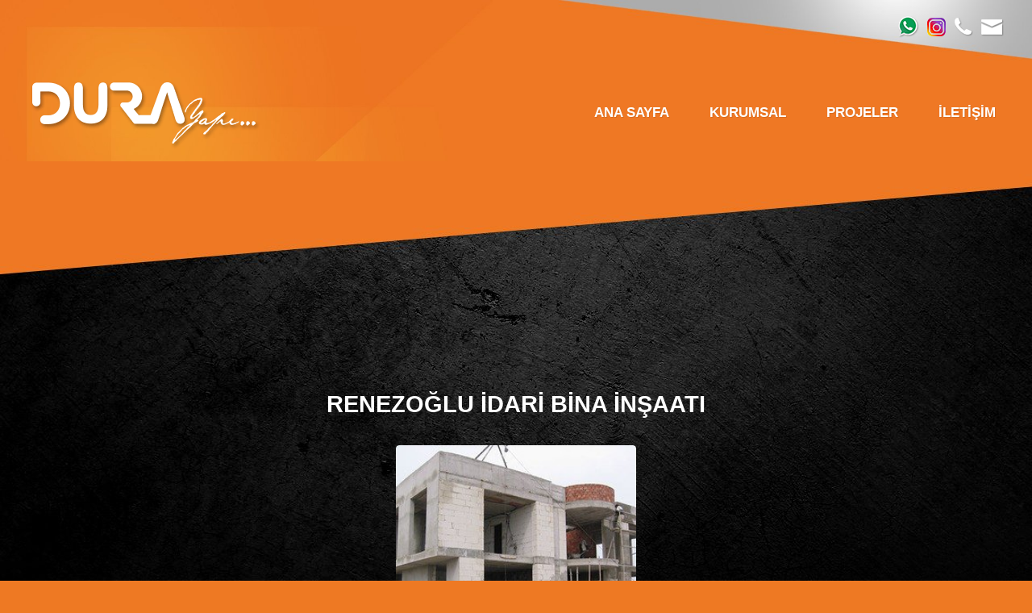

--- FILE ---
content_type: text/html; charset=UTF-8
request_url: https://www.duramimarlik.com.tr/renezoglu-idari-bina-insaati
body_size: 19579
content:
<!DOCTYPE html> <html class="sayfa-turu-tek-sayfa sayfa-dili-tr ust-bar-dolu ust-serit-sol-dolu ust-serit-sag-dolu banner-ust-bos banner-ust-2-bos banner-ust-3-bos orta-ust-dolu orta-ust-2-bos orta-ust-3-bos orta-alt-dolu orta-alt-2-bos orta-alt-3-bos govde-ust-bos sol-bos sag-bos govde-alt-dolu banner-alt-bos banner-alt-2-bos banner-alt-3-bos footer-dolu" lang="tr" data-page-id="255361" data-site-id="13634" data-is-eticaret="0" data-is-ssl="1"> <head> <meta name="viewport" content="width=device-width, initial-scale=1"> <title>RENEZOĞLU İDARİ BİNA İNŞAATI</title> <meta name="description" content="RENEZOĞLU İDARİ BİNA İNŞAATI"> <link rel="icon" href="https://d25tea7qfcsjlw.cloudfront.net/0/asset/panel/f740a8.png"> <link rel="apple-touch-icon" href="https://d25tea7qfcsjlw.cloudfront.net/0/asset/panel/f740a8.png"> <link rel="canonical" href="https://www.duramimarlik.com.tr/renezoglu-idari-bina-insaati"> <meta name="robots" content="all"> <meta name="google-site-verification" content="gF4TBCuPoilFaJLqZ4VdqkSa4ti4WGyh9bPxbQzBkuc"> <style> .oa{opacity:0;transition:opacity .7s ease-in-out,transform .7s ease-in-out;transform:translate(0,40px)}.oated{opacity:1;transform:translate(0)}@media(min-width:768px){.item:nth-child(2){transition-delay:100ms}.item:nth-child(3){transition-delay:250ms}.item:nth-child(4){transition-delay:400ms}.item:nth-child(5){transition-delay:550ms}.item:nth-child(6){transition-delay:700ms}.item:nth-child(7){transition-delay:850ms}.item:nth-child(8){transition-delay:1000ms}.item:nth-child(9){transition-delay:1150ms}.item:nth-child(10){transition-delay:1300ms}}.scroll-sentinel{position:absolute;top:0;left:0;height:1px;width:1px}@view-transition{navigation:auto}::view-transition-old(root){animation:fade-out-root 0.3s ease-out}::view-transition-new(root){animation:fade-in-root 0.3s ease-out}@keyframes fade-out-root{to{opacity:0}}@keyframes fade-in-root{from{opacity:0}}html{font-size:14px;font-family:Arial;line-height:1.42857143;scroll-behavior:smooth;text-size-adjust:none}body{margin:0;font-size:1rem;min-height:100vh}#bolum-orta-govde{margin-bottom:2em}html.sayfa-dili-ar #canvas,html.sayfa-dili-fa #canvas{direction:rtl}html.sayfa-dili-ar .carousel,html.sayfa-dili-fa .carousel{direction:ltr}html.sayfa-dili-ar .carousel .item,html.sayfa-dili-fa .carousel .item{direction:rtl}body,h1,h2,h3,h4,p,figure,blockquote,dl,dd{margin-block-end:0}h1,h2,h3,h4{text-wrap:balance}h1{font-size:2rem}h2{font-size:1.8rem}h3{font-size:1.6rem}h4{font-size:1.4rem}h5{font-size:1.2rem}h6{font-size:1.1rem}h1,h2,h3{margin-top:30px;margin-bottom:20px}h4,h5,h6{margin-top:30px;margin-bottom:10px}div.modul-baslik{font-size:1.2rem;font-weight:700;margin:30px 0}#kunye{text-align:center}.slayt.isGizliBasliklar .itemBaslik,.blog.isGizliBasliklar .itemBaslik,.sekme.isGizliBasliklar .itemBaslik,.carousel.isGizliBasliklar .itemBaslik{display:none}.bpLogo a{color:inherit}.bpLogo a:hover{text-decoration:underline}p{margin:30px 0;text-wrap:pretty}#konum-govde p{margin-top:0}.devami{clear:both}a{background-color:#fff0;text-decoration:none}a:hover{text-decoration:underline}a:active,a:hover{outline:0}.itemBaslik a{color:inherit;text-decoration:inherit}.clicktogo{cursor:pointer}img{vertical-align:middle;display:inline-block;max-width:100%;height:auto}img[style*="right"]{margin:0 0 5px 10px}img[style*="left"]{margin:0 10px 5px 0}#bolum-orta-govde img[style*="right"]{margin:0 0 10px 30px}#bolum-orta-govde img[style*="left"]{margin:0 30px 10px 0}@media(min-width:768px){.figureLeft,.figureRight{max-width:50%}.figureLeft p,.figureRight p{margin-bottom:10px;margin-top:0}.figureLeft{float:left}.figureLeft p{margin-right:30px}.figureRight{float:right}.figureRight p{margin-left:30px}}.figureCenter p{text-align:center}.itemFigure p{margin-bottom:15px}hr{margin-top:20px;margin-bottom:20px;border:0;border-top:1px solid rgb(255 255 255 / .5);-moz-box-sizing:content-box;box-sizing:content-box;height:0;clear:both}ul,ol{margin-top:0;margin-bottom:30px;list-style-position:inside;padding:0}ul ul,ol ul,ul ol,ol ol{padding-left:30px}#konum-govde li{margin:10px 0}li p{margin:0;display:inline}table ul,table ol{margin-bottom:0}blockquote{padding:10px 20px;margin:0 0 30px;font-size:17.5px;border-left:5px solid;border-left-color:rgb(255 255 255 / .5)}blockquote p{text-align:left}blockquote p:last-child,blockquote ul:last-child,blockquote ol:last-child{margin-bottom:0}b,strong{font-weight:700}small{font-size:.8rem}sub,sup{font-size:.75rem;line-height:0;position:relative;vertical-align:baseline}sup{top:-.5em}sub{bottom:-.25em}pre{overflow:auto}code,pre{font-family:monospace,monospace;font-size:1em}.statusbar-tooltip{position:fixed;bottom:0;left:0;background:#222;color:#ccc;padding:2px 10px;font-size:12px;line-height:16px;z-index:9999;display:none;pointer-events:none;border-top-right-radius:4px;font-family:system-ui,-apple-system,sans-serif}@media screen and (min-width:992px){.konum{display:flex;flex-wrap:wrap;gap:0 30px;justify-content:space-between}#bolum-ust .konum,.bolum-kolon-dikey .konum{display:block}#bolum-ust .modul,.bolum-kolon-dikey .modul{width:auto}.modul{width:100%}.modul-flex{align-self:flex-start}.modul-flex-25{width:calc(25% - 30px)}.modul-flex-33{width:calc(33.333333% - 30px)}.modul-flex-50{width:calc(50% - 30px)}.modul-flex-66{width:calc(66.6666% - 30px)}.modul-flex-75{width:calc(75% - 30px)}}*,*::before,*::after{box-sizing:border-box}.bolum-konteyner{margin-right:auto;margin-left:auto;padding-left:30px;padding-right:30px;max-width:100%}.bolum-satir{margin-left:-30px;margin-right:-30px;display:flex;flex-wrap:wrap}.bolum-kolon{width:100%;padding-left:30px;padding-right:30px;position:relative}.clearfix:before,.clearfix:after,.bolum-konteyner:before,.bolum-konteyner:after,.bolum-satir:before,.bolum-satir:after,#kategori-giris-yazisi:after,#kategoriIcerikListe:after{content:" ";display:block;height:0}html.sol-bos.sag-bos #bolum-orta-sol,html.sol-bos.sag-bos #bolum-orta-sag,html.sol-bos.sag-dolu #bolum-orta-sol,html.sag-bos.sol-dolu #bolum-orta-sag{display:none}html.sol-bos.sag-bos #bolum-orta-govde,#bolum-orta-ust .bolum-kolon,#bolum-orta-alt .bolum-kolon,#bolum-footer{width:100%}#konum-govde-alt{clear:both}@media (max-width:991px){#canvas .desktop-only{display:none}}@media (min-width:992px){#canvas .mobile-only{display:none}}@media (min-width:768px){html.sag-bos.sol-dolu #bolum-orta-sol{width:35%;order:-1}html.sag-bos.sol-dolu #bolum-orta-govde{width:65%}html.sol-bos.sag-dolu #bolum-orta-sag{width:35%}html.sol-bos.sag-dolu #bolum-orta-govde{width:65%}html.sag-dolu.sol-dolu #bolum-orta-sol,html.sag-dolu.sol-dolu #bolum-orta-sag{width:50%}html.sag-dolu.sol-dolu #bolum-orta-sol{order:-1}html.sag-dolu.sol-dolu #bolum-orta-govde{width:100%;order:1}}@media (min-width:992px){html.sag-bos.sol-dolu #bolum-orta-sol{width:35%;order:-1}html.sag-bos.sol-dolu #bolum-orta-govde{width:65%}html.sol-bos.sag-dolu #bolum-orta-sag{width:35%}html.sol-bos.sag-dolu #bolum-orta-govde{width:65%}html.sag-dolu.sol-dolu #bolum-orta-sol,html.sag-dolu.sol-dolu #bolum-orta-sag{width:35%}html.sag-dolu.sol-dolu #bolum-orta-sol{order:-1}html.sag-dolu.sol-dolu #bolum-orta-govde{width:65%;order:0}}@media (min-width:1200px){html.sag-bos.sol-dolu #bolum-orta-sol{width:25%;order:-1}html.sag-bos.sol-dolu #bolum-orta-govde{width:75%}html.sol-bos.sag-dolu #bolum-orta-sag{width:25%}html.sol-bos.sag-dolu #bolum-orta-govde{width:75%}html.sag-dolu.sol-dolu #bolum-orta-sol{width:20%;order:-1}html.sag-dolu.sol-dolu #bolum-orta-sag{width:20%}html.sag-dolu.sol-dolu #bolum-orta-govde{width:60%;order:0}}@media (min-width:1440px){.bolum-konteyner{width:1380px}}#bolum-ust-bar{width:100%}#bolum-ust .modul-baslik{display:none}#bolum-ust ul{margin:0;padding:0}#bolum-ust-bar li{list-style:none;margin:0;padding:0;display:inline-block;margin-right:5px}#bolum-ust li:last-child{margin-right:0}#bolum-ust-bar p{margin:0;font:.9rem}#bolum-ust-serit{width:100%}#bolum-ust-serit .bolum-kolon{width:100%}#bolum-ust-serit-yerlesim{display:flex;justify-content:space-between;align-items:center}#bolum-ust-serit-sol{flex-grow:2}#bolum-ust-serit-dugmeler{position:relative;font-family:Arial,Helvetica,"Segoe UI Symbol",sans-serif}#bolum-ust-serit .modul{float:left;margin:0}#bolum-ust-serit p{margin:0}#bolum-ust-serit-dugmeler button{border:none}#canvasToggle{background:none}#dugme-google-arama{cursor:pointer;background:none;color:inherit}#dugme-google-arama:after{content:"\26B2";font-weight:700;transform:rotate(-45deg);font-size:1.4rem;line-height:1.6rem;display:inline-block}@media (max-width:768px){#bolum-ust-serit-sol{max-width:75%}}#bolum-footer .bolum-kolon{width:100%}.bpLogo{text-align:center}.bpLogo a:hover{text-decoration:none}#offCanvas{position:fixed;top:0;right:-260px;width:260px;height:100%;background-color:#fff;box-shadow:-2px 0 5px rgb(0 0 0 / .1);transition:right 0.5s ease;overflow-y:auto;z-index:1000}#offCanvas.isOpen{right:0}.canvas-overlay{position:fixed;top:0;left:0;right:0;bottom:0;background-color:rgb(0 0 0 / .7);z-index:999;visibility:hidden;opacity:0;transition:opacity .5s}.canvas-overlay.isOpen{visibility:visible;opacity:1}#offCanvas ul{margin:0;padding:0;display:block}#offCanvas li{display:block}#offCanvas a{display:block;padding:2px 10px}#offCanvas ul ul{margin-left:1em}#offCanvas .modul-ic{margin-bottom:1em}#offCanvas .modul-baslik{margin:5px 10px;font-size:1.2em}@media (min-width:992px){#bolum-ust-serit #canvasToggle{display:none}#offCanvas{display:none}}@media (max-width:991px){#bolum-ust-serit-dugmeler #dugme-google-arama,#bolum-ust-serit-dugmeler #navGlobe,#bolum-ust .modul-menu{display:none}}#offCanvas .menuVar>a:after{content:'-';float:right}#offCanvas .menuVar.menuClosed>a span{opacity:1}#offCanvas .menuVar.menuClosed a:after{content:'\25BE'}#offCanvas .menuVar.menuClosed ul{display:none}.modul-menu ul,.modul-kategori ul{margin:0;padding:0;list-style:none}.modul-menu a:hover,.modul-menu a:focus,.modul-kategori li a:hover,.modul-kategori li a:focus{outline:0;text-decoration:none}.bolum-kolon-dikey .modul-menu ul ul{max-height:0;overflow:hidden;opacity:0;transform:translateY(-10px);transition:max-height 0.5s ease,opacity 0.4s ease,transform 0.4s ease}.bolum-kolon-dikey .modul-menu li.aktif>ul,.bolum-kolon-dikey .modul-menu li.submenu-open>ul,.bolum-kolon-dikey .modul-menu li:hover>ul{max-height:1000px;opacity:1;transform:translateY(0);margin:1rem}.bolum-kolon-dikey .menuVar>a span::after{content:"►";margin-left:6px;font-size:.6em;display:inline-block;transition:transform 0.4s ease}.bolum-kolon-dikey .menuVar.aktif>a span::after,.bolum-kolon-dikey .menuVar.submenu-open>a span::after,.bolum-kolon-dikey .menuVar:hover>a span::after{content:"►";transform:rotate(90deg)}.modul-menu li a,.modul-kategori li a{display:block}#canvasToggle:after{content:'\2261';font-size:2.5rem}.isOpen #canvasToggle:after{content:'\00D7'}#canvasToggle:focus{outline:none}.bolum-kolon-yatay .modul-menu .modul-ic{position:relative;z-index:1;width:100%}.bolum-kolon-yatay .modul-menu .modul-ic>ul{display:flex;flex-wrap:wrap}.bolum-kolon-yatay .modul-menu .modul-ic>ul>li{flex:1 1 auto}.bolum-kolon-yatay .modul-menu ul{min-width:100%}.bolum-kolon-yatay .modul-menu ul ul{position:absolute;visibility:hidden;opacity:0}.bolum-kolon-yatay .modul-menu ul ul ul{left:100%;top:0;min-width:inherit}.bolum-kolon-yatay .modul-menu .modul-ic>ul>li:nth-last-child(-n+3)>ul ul{left:auto;right:100%}.bolum-kolon-yatay .modul-menu li,#bolum-ust .modul-menu li{display:block;position:relative}.bolum-kolon-yatay .modul-menu li:hover>ul{visibility:visible;opacity:1;animation:fadeInDown 1s ease-out}.bolum-kolon-yatay .modul-menu a{white-space:nowrap;display:block}.bolum-kolon-yatay .modul-menu a:hover{text-decoration:none}@keyframes fadeInDown{from{opacity:0;visibility:hidden;transform:translateY(-10px)}to{opacity:1;visibility:visible;transform:translateY(0)}}@media (pointer:coarse){.bolum-kolon-yatay .modul-menu li.submenu-open>ul{visibility:visible;opacity:1;animation:fadeInDown 1s ease-out}}#gOverlay{display:block;visibility:hidden;opacity:0;position:fixed;z-index:2;background-color:rgb(0 0 0 / .9);background-position:center;background-repeat:no-repeat;background-size:contain;top:0;left:0;right:0;bottom:0;transition:all 1s}.sayfa-turu-urun #gOverlay{background-color:#fff;cursor:pointer}@media(max-width:992px){#gOverlay{background-size:contain}}#gOverlay.open{visibility:visible;opacity:1}#gOverlay .prev,#gOverlay .next{cursor:pointer;position:absolute;top:50%;transform:translateY(-50%);text-decoration:none;font-size:60px;line-height:80px;color:#fff;text-shadow:1px 1px 4px rgb(0 0 0 / .8)}#gOverlay .prev{left:3%}#gOverlay .prev:before{content:"\276e"}#gOverlay .next{right:3%}#gOverlay .next:before{content:"\276f"}#gOverlay:before{position:absolute;right:20px;top:20px;color:#fff;content:'×';padding:15px;border-radius:50%;font-weight:700;font-size:30px;line-height:20px;text-shadow:1px 1px 2px rgb(0 0 0 / .8);cursor:pointer}#gOverlayContent{opacity:0;visibility:hidden;transition:opacity 1.5s .5s;position:absolute;left:50%;transform:translateX(-50%);bottom:10px;font-size:1rem;display:block;padding:5px 15px;border-radius:4px;background:rgb(0 0 0 / .8);color:#fff}#gOverlay.open #gOverlayContent{opacity:1;visibility:visible}#gOverlayContent p:last-child{margin-bottom:0}@media(max-width:991px){#gOverlayContent{width:100%;left:0;transform:none;text-align:center}}.buyuyen{cursor:zoom-in;display:inline-block}.buyuyen img{transition:transform .5s}.buyuyen:hover img{transform:scale(1.02)}iframe{width:100%;height:auto;border:none}.embedResponsive{position:relative;display:block;height:0;padding:0;overflow:hidden}.embedResponsive .embedResponsiveItem,.embedResponsive iframe,.embedResponsive embed,.embedResponsive object,.embedResponsive video,.embedResponsive .youtube-placeholder{position:absolute;top:0;left:0;bottom:0;height:100%;width:100%;border:0}.embedResponsive16by9{padding-bottom:56.25%}.embedResponsive4by3{padding-bottom:75%}.embedResponsive1by1{padding-bottom:100%}#konum-govde .embedResponsive{margin-bottom:1rem}table{background-color:#fff0;margin-bottom:30px;border-spacing:0;border-collapse:collapse;width:100%}td,th{padding:0}table p{margin:0}caption{padding-top:8px;padding-bottom:8px;text-align:left}th{text-align:left}table>thead>tr>th,table>tbody>tr>th,table>tfoot>tr>th,table>thead>tr>td,table>tbody>tr>td,table>tfoot>tr>td{padding:8px;line-height:1.42857143;vertical-align:top}table>thead>tr>th{vertical-align:bottom}.breadcrumb{list-style:none;margin:30px 0;padding:0;font-size:.9rem;color:inherit}.breadcrumb li{display:inline-block;margin:2px}.breadcrumb li:after{content:'›';display:inline-block;margin-left:4px}.breadcrumb li:last-child:after{content:'';display:none}.breadcrumb li a{color:inherit;text-transform:lowercase}.bolum-banner-ust-alt .modul-logo{margin:0 auto;max-width:1920px;padding:15px}.modul-logo img{display:inline-block;transition:filter .5s,transform .5s,background-color 1s}.msm{box-shadow:0 0 5px 0 rgba(0,0,0,.25);position:fixed;width:100%;bottom:0;left:0;right:0;background:#fff;z-index:1;text-align:center;user-select:none}.msm ul{padding:0;margin:0;list-style:none;overflow:auto;white-space:nowrap;display:flex}.msm li{flex:auto;min-width:fit-content;border-right:1px solid #eee;padding:5px 16px}.msm li:last-child{border:none}.msm span{display:block;color:#000;font-size:1rem;line-height:36px;text-align:center;min-width:24px;font-weight:700;font-style:normal}.msm img{max-width:24px}.msm span#msm-cart-qty{display:inline-block}@media(max-width:767px){body{padding-bottom:46px}}.imageGallery-root .imageGallery-container{display:flex;flex-wrap:wrap;justify-content:center}.imageGallery-root img{cursor:zoom-in}.imageGallery-root .imageGallery-item{transition:transform 0.3s ease;cursor:pointer}.imageGallery-root .imageGallery-item figure{margin:0;overflow:hidden;position:relative;cursor:zoom-in}.imageGallery-root .imageGallery-item .image-wrapper{overflow:hidden}.imageGallery-root .imageGallery-item img{width:100%;height:100%;object-fit:cover;transition:transform 4s .2s ease-out}.imageGallery-root .imageGallery-item:hover img{transform:scale(1.3)}.imageGallery-root .imageGallery-item figcaption{transition:all 0.5s ease;font-size:14px;line-height:16px}.cap-pla-inside figcaption{position:absolute;left:0;right:0}.cap-pla-outside figcaption{position:static}.cap-pla-outside.cap-pos-above figure{display:flex;flex-direction:column-reverse}.cap-pos-below figcaption{bottom:0}.cap-pos-above figcaption{top:0}.imageGallery-container.caption-hover figcaption{position:absolute;bottom:0;left:0;right:0;transform:translateY(100%)}.imageGallery-container.caption-hover .imageGallery-item:hover figcaption{transform:translateY(0)}.imageGallery-container.caption-inside figcaption{position:absolute;bottom:0;left:0;right:0}.imageGallery-modal{display:none;position:fixed;z-index:1000;left:0;top:0;width:100%;height:100%;background-color:rgb(0 0 0 / .9)}.imageGallery-modal .modal-content{position:absolute;top:50%;left:50%;transform:translate(-50%,-50%);width:90%;max-width:1920px;height:90%;display:flex;flex-direction:column;justify-content:center;align-items:center;overflow:hidden}.imageGallery-modal .modal-image{max-width:100%;max-height:calc(100% - 60px);object-fit:contain;position:absolute;opacity:0;transition:opacity 1s ease,transform 1s ease;border-radius:5px;transform-origin:0 0}.imageGallery-modal .modal-caption{position:absolute;bottom:0;left:0;right:0;background:rgb(0 0 0 / .7);color:#fff;padding:10px;text-align:center;opacity:0;transition:opacity 0.5s ease}.imageGallery-modal .modal-image.active,.imageGallery-modal .modal-caption.active{opacity:1;transform:translateX(0)}.imageGallery-modal .modal-image.slide-left{opacity:0;transform:translateX(-100%)}.imageGallery-modal .modal-image.slide-right{opacity:0;transform:translateX(100%)}.imageGallery-modal .close,.imageGallery-modal .prev,.imageGallery-modal .next{color:#fff;position:absolute;font-size:35px;font-weight:700;transition:0.3s;cursor:pointer}.imageGallery-modal .close{top:10px;right:25px}.imageGallery-modal .prev{left:25px;top:50%;transform:translateY(-50%)}.imageGallery-modal .next{right:25px;top:50%;transform:translateY(-50%)}.imageGallery-modal .close:hover,.imageGallery-modal .prev:hover,.imageGallery-modal .next:hover{color:#bbb;text-decoration:none}.imageGallery-modal .spinner{position:absolute;top:50%;left:50%;transform:translate(-50%,-50%);width:50px;height:50px;opacity:0;transition:opacity 0.3s ease}.imageGallery-modal .spinner.active{opacity:1}@keyframes rotate{100%{transform:translate(-50%,-50%) rotate(360deg)}}@keyframes dash{0%{stroke-dasharray:1,150;stroke-dashoffset:0}50%{stroke-dasharray:90,150;stroke-dashoffset:-35}100%{stroke-dasharray:90,150;stroke-dashoffset:-124}}.imageGallery-modal .spinner svg{animation:rotate 2s linear infinite;transform-origin:center center}.imageGallery-modal .spinner circle{animation:dash 1.5s ease-in-out infinite}.pulse-container{position:fixed;top:50%;left:50%;transform:translate(-50%,-50%);width:60px;height:60px;pointer-events:none;z-index:1000;display:none}.pulse-circle{position:absolute;width:100%;height:100%;border-radius:50%;background-color:rgb(255 255 255 / .6);opacity:0}.pulse-circle:nth-child(1){animation:pulse 2s ease-out infinite}.pulse-circle:nth-child(2){animation:pulse 2s ease-out 0.5s infinite}@keyframes pulse{0%,100%{transform:scale(.5);opacity:0}50%{transform:scale(1.5);opacity:.8}}@font-face{font-family:'Montserrat';font-style:normal;font-weight:300;font-display:swap;src:url(https://fonts.gstatic.com/s/montserrat/v25/JTUSjIg1_i6t8kCHKm459WRhyzbi.woff2) format('woff2');unicode-range:U+0460-052F,U+1C80-1C88,U+20B4,U+2DE0-2DFF,U+A640-A69F,U+FE2E-FE2F}@font-face{font-family:'Montserrat';font-style:normal;font-weight:300;font-display:swap;src:url(https://fonts.gstatic.com/s/montserrat/v25/JTUSjIg1_i6t8kCHKm459W1hyzbi.woff2) format('woff2');unicode-range:U+0301,U+0400-045F,U+0490-0491,U+04B0-04B1,U+2116}@font-face{font-family:'Montserrat';font-style:normal;font-weight:300;font-display:swap;src:url(https://fonts.gstatic.com/s/montserrat/v25/JTUSjIg1_i6t8kCHKm459WZhyzbi.woff2) format('woff2');unicode-range:U+0102-0103,U+0110-0111,U+0128-0129,U+0168-0169,U+01A0-01A1,U+01AF-01B0,U+1EA0-1EF9,U+20AB}@font-face{font-family:'Montserrat';font-style:normal;font-weight:300;font-display:swap;src:url(https://fonts.gstatic.com/s/montserrat/v25/JTUSjIg1_i6t8kCHKm459Wdhyzbi.woff2) format('woff2');unicode-range:U+0100-024F,U+0259,U+1E00-1EFF,U+2020,U+20A0-20AB,U+20AD-20CF,U+2113,U+2C60-2C7F,U+A720-A7FF}@font-face{font-family:'Montserrat';font-style:normal;font-weight:300;font-display:swap;src:url(https://fonts.gstatic.com/s/montserrat/v25/JTUSjIg1_i6t8kCHKm459Wlhyw.woff2) format('woff2');unicode-range:U+0000-00FF,U+0131,U+0152-0153,U+02BB-02BC,U+02C6,U+02DA,U+02DC,U+2000-206F,U+2074,U+20AC,U+2122,U+2191,U+2193,U+2212,U+2215,U+FEFF,U+FFFD}@font-face{font-family:'Montserrat';font-style:normal;font-weight:500;font-display:swap;src:url(https://fonts.gstatic.com/s/montserrat/v25/JTUSjIg1_i6t8kCHKm459WRhyzbi.woff2) format('woff2');unicode-range:U+0460-052F,U+1C80-1C88,U+20B4,U+2DE0-2DFF,U+A640-A69F,U+FE2E-FE2F}@font-face{font-family:'Montserrat';font-style:normal;font-weight:500;font-display:swap;src:url(https://fonts.gstatic.com/s/montserrat/v25/JTUSjIg1_i6t8kCHKm459W1hyzbi.woff2) format('woff2');unicode-range:U+0301,U+0400-045F,U+0490-0491,U+04B0-04B1,U+2116}@font-face{font-family:'Montserrat';font-style:normal;font-weight:500;font-display:swap;src:url(https://fonts.gstatic.com/s/montserrat/v25/JTUSjIg1_i6t8kCHKm459WZhyzbi.woff2) format('woff2');unicode-range:U+0102-0103,U+0110-0111,U+0128-0129,U+0168-0169,U+01A0-01A1,U+01AF-01B0,U+1EA0-1EF9,U+20AB}@font-face{font-family:'Montserrat';font-style:normal;font-weight:500;font-display:swap;src:url(https://fonts.gstatic.com/s/montserrat/v25/JTUSjIg1_i6t8kCHKm459Wdhyzbi.woff2) format('woff2');unicode-range:U+0100-024F,U+0259,U+1E00-1EFF,U+2020,U+20A0-20AB,U+20AD-20CF,U+2113,U+2C60-2C7F,U+A720-A7FF}@font-face{font-family:'Montserrat';font-style:normal;font-weight:500;font-display:swap;src:url(https://fonts.gstatic.com/s/montserrat/v25/JTUSjIg1_i6t8kCHKm459Wlhyw.woff2) format('woff2');unicode-range:U+0000-00FF,U+0131,U+0152-0153,U+02BB-02BC,U+02C6,U+02DA,U+02DC,U+2000-206F,U+2074,U+20AC,U+2122,U+2191,U+2193,U+2212,U+2215,U+FEFF,U+FFFD}@font-face{font-family:'Montserrat';font-style:normal;font-weight:700;font-display:swap;src:url(https://fonts.gstatic.com/s/montserrat/v25/JTUSjIg1_i6t8kCHKm459WRhyzbi.woff2) format('woff2');unicode-range:U+0460-052F,U+1C80-1C88,U+20B4,U+2DE0-2DFF,U+A640-A69F,U+FE2E-FE2F}@font-face{font-family:'Montserrat';font-style:normal;font-weight:700;font-display:swap;src:url(https://fonts.gstatic.com/s/montserrat/v25/JTUSjIg1_i6t8kCHKm459W1hyzbi.woff2) format('woff2');unicode-range:U+0301,U+0400-045F,U+0490-0491,U+04B0-04B1,U+2116}@font-face{font-family:'Montserrat';font-style:normal;font-weight:700;font-display:swap;src:url(https://fonts.gstatic.com/s/montserrat/v25/JTUSjIg1_i6t8kCHKm459WZhyzbi.woff2) format('woff2');unicode-range:U+0102-0103,U+0110-0111,U+0128-0129,U+0168-0169,U+01A0-01A1,U+01AF-01B0,U+1EA0-1EF9,U+20AB}@font-face{font-family:'Montserrat';font-style:normal;font-weight:700;font-display:swap;src:url(https://fonts.gstatic.com/s/montserrat/v25/JTUSjIg1_i6t8kCHKm459Wdhyzbi.woff2) format('woff2');unicode-range:U+0100-024F,U+0259,U+1E00-1EFF,U+2020,U+20A0-20AB,U+20AD-20CF,U+2113,U+2C60-2C7F,U+A720-A7FF}@font-face{font-family:'Montserrat';font-style:normal;font-weight:700;font-display:swap;src:url(https://fonts.gstatic.com/s/montserrat/v25/JTUSjIg1_i6t8kCHKm459Wlhyw.woff2) format('woff2');unicode-range:U+0000-00FF,U+0131,U+0152-0153,U+02BB-02BC,U+02C6,U+02DA,U+02DC,U+2000-206F,U+2074,U+20AC,U+2122,U+2191,U+2193,U+2212,U+2215,U+FEFF,U+FFFD}@font-face{font-family:'Montserrat';font-style:normal;font-weight:800;font-display:swap;src:url(https://fonts.gstatic.com/s/montserrat/v25/JTUSjIg1_i6t8kCHKm459WRhyzbi.woff2) format('woff2');unicode-range:U+0460-052F,U+1C80-1C88,U+20B4,U+2DE0-2DFF,U+A640-A69F,U+FE2E-FE2F}@font-face{font-family:'Montserrat';font-style:normal;font-weight:800;font-display:swap;src:url(https://fonts.gstatic.com/s/montserrat/v25/JTUSjIg1_i6t8kCHKm459W1hyzbi.woff2) format('woff2');unicode-range:U+0301,U+0400-045F,U+0490-0491,U+04B0-04B1,U+2116}@font-face{font-family:'Montserrat';font-style:normal;font-weight:800;font-display:swap;src:url(https://fonts.gstatic.com/s/montserrat/v25/JTUSjIg1_i6t8kCHKm459WZhyzbi.woff2) format('woff2');unicode-range:U+0102-0103,U+0110-0111,U+0128-0129,U+0168-0169,U+01A0-01A1,U+01AF-01B0,U+1EA0-1EF9,U+20AB}@font-face{font-family:'Montserrat';font-style:normal;font-weight:800;font-display:swap;src:url(https://fonts.gstatic.com/s/montserrat/v25/JTUSjIg1_i6t8kCHKm459Wdhyzbi.woff2) format('woff2');unicode-range:U+0100-024F,U+0259,U+1E00-1EFF,U+2020,U+20A0-20AB,U+20AD-20CF,U+2113,U+2C60-2C7F,U+A720-A7FF}@font-face{font-family:'Montserrat';font-style:normal;font-weight:800;font-display:swap;src:url(https://fonts.gstatic.com/s/montserrat/v25/JTUSjIg1_i6t8kCHKm459Wlhyw.woff2) format('woff2');unicode-range:U+0000-00FF,U+0131,U+0152-0153,U+02BB-02BC,U+02C6,U+02DA,U+02DC,U+2000-206F,U+2074,U+20AC,U+2122,U+2191,U+2193,U+2212,U+2215,U+FEFF,U+FFFD}a img{transition:transform 0.8s}a img:hover{transform:scale(.98)}body{background:#ee7923 url(//d25tea7qfcsjlw.cloudfront.net/13634/p/90598.jpg) center top no-repeat;font-family:'Raleway',sans-serif;font-weight:300;background-size:100%}@media (max-width:767px){#bolum-ust-bar{display:none}}#bolum-ust-bar .modul{float:right;line-height:70px}.banner-ust-dolu #bolum-ust{width:100%;z-index:1;position:absolute;background:none}.banner-ust-dolu #bolum-banner-ust{min-height:450px}@media (max-width:767px){.banner-ust-dolu #bolum-banner-ust{min-height:auto}}.sayfa-turu-ana-sayfa #bolum-ust .modul-menu .menu-seviye-1 a{text-shadow:1px 1px #000}#bolum-ust{position:relative}#bolum-ust .bolum-konteyner{width:1620px}#bolum-ust .modul-menu .menu-seviye-1{line-height:60px}#bolum-ust .modul-menu .menu-seviye-1>li{padding:0 15px}#bolum-ust .modul-menu .menu-seviye-1>li>a{color:#fff;font-weight:700;padding-left:20px;font-size:1.2rem;text-shadow:1px 1px #d86c20}#bolum-ust .modul-menu .menu-seviye-1>li:hover>a,#bolum-ust .modul-menu .menu-seviye-1>li.aktif>a{color:#fff}#bolum-ust .modul-menu .menu-seviye-1>li:hover>a:before,#bolum-ust .modul-menu .menu-seviye-1>li.aktif>a:before{content:"\00BB";position:absolute;left:15px;top:-2px;width:5px;height:5px;font-size:1.3rem;color:#fff}#bolum-ust .modul-menu .menu-seviye-2,#bolum-ust .modul-menu .menu-seviye-3{padding:20px 0;line-height:2.3rem;background:#ed7422}#bolum-ust .modul-menu .menu-seviye-2>li,#bolum-ust .modul-menu .menu-seviye-3>li{padding:0 20px;transition:background-color 0.5s}#bolum-ust .modul-menu .menu-seviye-2>li a,#bolum-ust .modul-menu .menu-seviye-3>li a{color:#fff;padding:0 30px;font-weight:700;text-shadow:1px 1px #b95b1b;font-size:1.1rem}#bolum-ust .modul-menu .menu-seviye-2>li:hover a,#bolum-ust .modul-menu .menu-seviye-3>li:hover a,#bolum-ust .modul-menu .menu-seviye-2>li.aktif a,#bolum-ust .modul-menu .menu-seviye-3>li.aktif a{color:#fff}#bolum-ust .modul-menu .menu-seviye-2>li:hover a:before,#bolum-ust .modul-menu .menu-seviye-3>li:hover a:before,#bolum-ust .modul-menu .menu-seviye-2>li.aktif a:before,#bolum-ust .modul-menu .menu-seviye-3>li.aktif a:before{content:"\00BB";position:absolute;left:20px;width:5px;height:5px;font-size:1.3rem;color:#fff;font-weight:300}@media (max-width:767px){.banner-ust-bos #bolum-ust:before{content:"";position:absolute;bottom:-40px;left:0;width:100%;height:45px;z-index:3;background:url(//d25tea7qfcsjlw.cloudfront.net/13634/p/90849.png) center top no-repeat}}#canvasToggle:after{content:'\2261';font-size:2.5rem;color:#fff}#bolum-ust-serit #dugme-google-arama{display:none}#bolum-ust-serit .modul{padding-top:10px}#bolum-ust-serit-yerlesim{height:130px}#bolum-banner-ust .modul-baslik{text-align:center;font-size:2.1rem;font-weight:700;color:#fff;padding-top:30px;text-shadow:1px 1px #d86c20}#bolum-banner-ust .blog.sutun.max2 .itemBaslik{background:#000 url(//d25tea7qfcsjlw.cloudfront.net/13634/p/90852.png) right 25px center no-repeat;font-size:1.6rem;line-height:70px;color:#fff;text-align:right;padding-right:10%;text-shadow:1px 1px #d86c20}@media (max-width:767px){#bolum-banner-ust .blog.sutun.max2 .itemBaslik{font-size:1.1rem;padding-right:20%;line-height:40px}}#bolum-banner-ust .blog.sutun.max2 .item{text-align:center}#bolum-banner-ust .blog.sutun.max2 .item img{width:100%}#bolum-banner-ust .blog.sutun.max2 .item p{margin:0}#bolum-banner-ust .modul-esnek{padding-top:250px;text-align:center}@media (max-width:767px){#bolum-banner-ust .modul-esnek{padding:90px 10px 30px 10px;background-size:100% 110%}}#bolum-banner-ust .modul-esnek h3{font-size:2.3rem;font-weight:700;color:#fff;padding-top:30px}@media (max-width:767px){#bolum-banner-ust .modul-esnek h3{font-size:1.3rem;padding-top:0}}#bolum-banner-ust .modul-esnek h4{font-size:2.3rem;font-weight:300;margin-top:0;color:#fff}@media (max-width:767px){#bolum-banner-ust .modul-esnek h4{font-size:1.3rem}}#bolum-banner-ust .modul-baslik{padding-bottom:30px}#bolum-banner-ust .frame.blog.sutun.max2.isGizliBasliklar a{color:#fff;text-shadow:1px 1px #d86c20}#bolum-banner-ust .modul-grup-icerik{margin-top:250px}@media (max-width:767px){#bolum-banner-ust .modul-grup-icerik{margin-top:110px}}.sayfa-turu-ana-sayfa #bolum-banner-ust .modul-esnek{text-align:center;background:url(//d25tea7qfcsjlw.cloudfront.net/13634/p/90616.jpg) center top no-repeat;padding:120px 0 160px 0;margin-top:-100px}@media (max-width:767px){.sayfa-turu-ana-sayfa #bolum-banner-ust .modul-esnek{padding:20px 20px 50px 20px;background-size:100% 110%;margin-top:0}}.sayfa-turu-ana-sayfa #bolum-banner-ust .modul-esnek h3{font-size:2.3rem;font-weight:700;color:#fff;padding-top:30px}@media (max-width:767px){.sayfa-turu-ana-sayfa #bolum-banner-ust .modul-esnek h3{font-size:1.3rem;padding-top:0}}.sayfa-turu-ana-sayfa #bolum-banner-ust .modul-esnek h4{font-size:2.3rem;font-weight:300;margin-top:0;color:#fff}@media (max-width:767px){.sayfa-turu-ana-sayfa #bolum-banner-ust .modul-esnek h4{font-size:1.3rem}}.orta-ust-dolu #bolum-orta-ust{padding-top:220px;background:#000 url(//d25tea7qfcsjlw.cloudfront.net/13634/p/91449.jpg) center top no-repeat;color:#fff;min-height:650px;font-size:1.3rem}@media (max-width:767px){.orta-ust-dolu #bolum-orta-ust{background-size:110%;padding-top:50px;min-height:auto}}.orta-ust-dolu #bolum-orta-ust .galeri .item{width:20%}@media (max-width:767px){.orta-ust-dolu #bolum-orta-ust .galeri .item{width:50%}}.orta-ust-dolu #bolum-orta-ust .bolum-konteyner{width:1720px}.orta-ust-dolu #bolum-orta-ust .modul.modul-esnek.baslikYok{padding-top:65px;margin:0 12%}@media (max-width:767px){.orta-ust-dolu #bolum-orta-ust .modul.modul-esnek.baslikYok{padding-top:0;padding-bottom:30px;margin:0 3%}}.orta-ust-dolu #bolum-orta-ust .modul.modul-esnek.baslikYok h6{text-align:center;font-size:2.3rem}@media (max-width:767px){.orta-ust-dolu #bolum-orta-ust .modul.modul-esnek.baslikYok h6{font-size:1.2rem!important}}.orta-ust-dolu #bolum-orta-ust h5{font-size:2.3rem;font-weight:700;color:#fff;padding-top:30px;text-align:center}@media (max-width:767px){.orta-ust-dolu #bolum-orta-ust h5{font-size:1.3rem;padding-top:0}}.orta-ust-dolu #bolum-orta-ust h3{font-size:1.3rem}.orta-ust-dolu #bolum-orta-ust .frame.blog.sutun.max4 .item img{border:3px solid #272727}.orta-ust-dolu #bolum-orta-ust h4{font-size:2rem;font-weight:300;margin-top:0;color:#fff;text-align:center}@media (max-width:767px){.orta-ust-dolu #bolum-orta-ust h4{font-size:1.3rem}}.orta-ust-dolu #bolum-orta-ust .modul-baslik{text-align:center;font-size:2.1rem;font-weight:700;color:#fff;padding-top:30px}.orta-ust-dolu #bolum-orta-ust .blog.sutun.max2 .itemBaslik{background:#ed7422 url(//d25tea7qfcsjlw.cloudfront.net/13634/p/90852.png) right 25px center no-repeat;font-size:1.2rem;color:#fff;text-align:right;padding:10px 70px 10px 0;line-height:30px;position:relative}@media (max-width:767px){.orta-ust-dolu #bolum-orta-ust .blog.sutun.max2 .itemBaslik{font-size:1.1rem;height:auto!important}}.orta-ust-dolu #bolum-orta-ust .blog.sutun.max2 .item{text-align:center}.orta-ust-dolu #bolum-orta-ust .blog.sutun.max2 .item img{width:100%}.orta-ust-dolu #bolum-orta-ust .blog.sutun.max2 .item p{margin:0}.orta-ust-bos #bolum-orta{background:#fff url(//d25tea7qfcsjlw.cloudfront.net/13634/p/90601.jpg) center top no-repeat;padding-top:90px}@media (max-width:767px){.orta-ust-bos #bolum-orta{background-size:110%;padding-top:30px}}.orta-ust-dolu #bolum-orta{background:#fff url(//d25tea7qfcsjlw.cloudfront.net/13634/p/90602.jpg) center top no-repeat;padding-top:150px}@media (max-width:767px){.orta-ust-dolu #bolum-orta{padding-top:30px;background-size:100%}}#konum-govde-ust .blog.sutun.max3 .itemBaslik{text-align:center}#konum-govde-ust .blog.sutun.max3 .itemInner{min-height:220px}#konum-govde-ust .blog.sutun.max3 a{color:#5e5d5d}#konum-govde a{color:#5e5d5d}#bolum-orta{font-size:1.3rem;color:#5e5d5d}#bolum-orta h1{text-align:center;font-weight:800;font-size:2.3rem;color:#000;padding-bottom:40px}@media (max-width:767px){#bolum-orta h1{padding-bottom:20px;font-size:1.5rem}}#bolum-orta .blog.sutun.max3 .itemBaslik{font-size:1.4rem}@media (max-width:767px){#bolum-orta .blog.sutun.max3 .itemBaslik{font-size:1.3rem}}#bolum-orta .blog.sutun.max3 a{color:#5e5d5d}#bolum-orta .blog.sutun.max3 .itemInner{padding:20px;box-shadow:0 0 20px 0 rgba(0,0,0,.1);font-size:1.2rem;min-height:230px}#bolum-orta .blog.sutun.max3 .itemFigure{margin:0 -20px}#bolum-orta .blog.sutun.max3 .itemFigure.figureLeft,#bolum-orta .blog.sutun.max3 .itemFigure.figureRight{margin:0}#bolum-orta .blog.sutun.max3 .devami a{color:#ed7423;font-weight:500}#bolum-orta #kategori-sayfalandirma a{color:#ed7423;font-weight:700;margin-top:30px;font-size:1.2rem}.sayfa-turu-ana-sayfa #bolum-orta-govde{margin-bottom:0}@media (max-width:767px){#konum-govde-alt .modul-menu{display:block}}#konum-govde-alt .modul-menu .modul-baslik{text-align:center;font-size:1.7rem;color:#000;font-weight:800;padding-bottom:20px}#konum-govde-alt .modul-menu ul{display:inline-block}#konum-govde-alt .modul-menu ul li{float:left;width:29%;margin:0 15px}@media (max-width:1024px){#konum-govde-alt .modul-menu ul li{width:40%;margin:0 5px}}@media (max-width:767px){#konum-govde-alt .modul-menu ul li{width:100%;margin:0 5px}}#konum-govde-alt .modul-menu ul li a{color:#fff;padding-left:35px;margin:3px 0;border-radius:3px;line-height:53px;background:#ed7423;font-size:1.2rem}@media (max-width:767px){#konum-govde-alt .modul-menu ul li a{font-size:1.1rem}}#konum-govde-alt .modul-menu ul li:hover a,#konum-govde-alt .modul-menu ul li.aktif a{background:#000}.orta-alt-dolu #bolum-orta-alt{background:url(//d25tea7qfcsjlw.cloudfront.net/13634/p/90825.png) center left no-repeat,url(//d25tea7qfcsjlw.cloudfront.net/13634/p/90826.png) bottom right no-repeat,url(//d25tea7qfcsjlw.cloudfront.net/13634/p/90819.jpg) center top no-repeat;background-color:#dad9d9;min-height:450px;padding-top:160px;color:#000;font-size:1.3rem}.orta-alt-dolu #bolum-orta-alt .modul-baslik{font-size:2.3rem;padding-bottom:40px}@media (max-width:767px){.orta-alt-dolu #bolum-orta-alt .modul-baslik{font-size:1.5rem;padding-bottom:20px}}@media (max-width:767px){.orta-alt-dolu #bolum-orta-alt{background-size:100%;padding-top:60px}}@media (max-width:767px){.orta-alt-dolu #bolum-orta-alt .bolum-kolon-yatay .modul-menu{display:block}}.orta-alt-dolu #bolum-orta-alt .bolum-kolon-yatay .modul-menu .modul-baslik{text-align:center}.orta-alt-dolu #bolum-orta-alt .bolum-kolon-yatay .modul-menu ul{display:inline-block}.orta-alt-dolu #bolum-orta-alt .bolum-kolon-yatay .modul-menu ul li{float:left;width:29%;margin:0 15px}@media (max-width:1024px){.orta-alt-dolu #bolum-orta-alt .bolum-kolon-yatay .modul-menu ul li{width:40%;margin:0 5px}}@media (max-width:767px){.orta-alt-dolu #bolum-orta-alt .bolum-kolon-yatay .modul-menu ul li{width:100%;margin:0 5px}}.orta-alt-dolu #bolum-orta-alt .bolum-kolon-yatay .modul-menu ul li a{color:#fff;padding-left:35px;margin:3px 0;border-radius:3px;line-height:53px;background:#ed7423;font-size:1.2rem}@media (max-width:767px){.orta-alt-dolu #bolum-orta-alt .bolum-kolon-yatay .modul-menu ul li a{font-size:1.1rem}}.orta-alt-dolu #bolum-orta-alt .bolum-kolon-yatay .modul-menu ul li:hover a,.orta-alt-dolu #bolum-orta-alt .bolum-kolon-yatay .modul-menu ul li.aktif a{background:#000}.orta-alt-dolu #bolum-orta-alt .modul-form .fs button{width:150px!important;background:#000;color:#fff;text-transform:uppercase;line-height:30px;margin-top:30px;font-weight:700;font-size:1.1rem}.orta-alt-dolu #bolum-orta-alt .modul-form .fc{border:1px solid rgba(255,255,255,.2)}.orta-alt-dolu #bolum-orta-alt .modul-form .fs:last-child{text-align:center!important}#bolum-footer{background:#dad9d9 url(//d25tea7qfcsjlw.cloudfront.net/13634/p/90827.jpg) center bottom no-repeat;line-height:25px;font-weight:500;font-size:1.2rem}#bolum-footer .modul-serbest{position:fixed;right:0;bottom:50px;z-index:9999}#srvLink{display:inline-block;width:92px;height:23px;background:url(//d25tea7qfcsjlw.cloudfront.net/13634/p/90942.png) no-repeat}#srvLink span{display:none}#offCanvas{padding-top:3rem;background:#ed7422}#offCanvas .modul-baslik{text-align:center;color:#fff}#offCanvas .menu-seviye-1 li a{text-decoration:none;color:#fff;font-size:1rem;line-height:2.2rem!important;margin:10px 0;border-left:5px solid transparent;font-weight:800;text-shadow:1px 1px #bb5b1b}#offCanvas .menu-seviye-1 li:hover>a,#offCanvas .menu-seviye-1 li.aktif>a{color:#fff;border-left:5px solid #fff}#offCanvas .menu-seviye-2 li a{margin-left:10px;color:#fff;line-height:1.7rem!important;margin:10px 0}#offCanvas .menu-seviye-2 li:hover a,#offCanvas .menu-seviye-2 li.aktif a{color:#fff}div[data-modul-id="297458"]{padding-top:240px}html[data-page-id="251536"] #bolum-banner-ust .modul-grup-icerik{margin-top:0} /* ulak */ /* honey trap */ .modul-form .fsrs { display: none; } .modul-form{ clear: both; max-width: 1920px; margin: 30px auto; } .modul-form .fs { margin-bottom: .635em; } .modul-form .fb { margin-bottom: 8px; clear: both; font-weight: bold; } .modul-form .error{ color: red; margin-top: 8px; } .modul-form input, .modul-form textarea, .modul-form select, .modul-form button { width: 100%; background-color: transparent; font: inherit; padding: 5px; border-width: 1px; } .modul-form textarea{ resize: none; height: 80px; } .modul-form button{ border-color: transparent; cursor: pointer; } .modul-form button, .modul-form .fc{ transition: all .3s; } .modul-form button:hover{ transform: translateY(-3px); } /* outline iptal */ .modul-form input:focus, .modul-form textarea:focus, .modul-form select:focus, .modul-form button:focus { outline: none; } .modul-form .formCheckLabel input { width: auto; } .modul-form .formCheckLabel { display: block; padding: 5px; } @media screen and (min-width: 992px){ .bolum-kolon-yatay .modul-form form{ display: flex; flex-wrap: wrap; justify-content: space-between; } .bolum-kolon-yatay .modul-form .fs { width: 100%; margin: 10px 0; } .bolum-kolon-yatay .modul-form .fs-w25{ width: calc(25% - 15px); } .bolum-kolon-yatay .modul-form .fs-w33{ width: calc(33.333% - 15px); } .bolum-kolon-yatay .modul-form .fs-w50{ width: calc(50% - 15px); } .bolum-kolon-yatay .modul-form .fs-w66{ width: calc(66.6666% - 15px); } .bolum-kolon-yatay .modul-form .fs-w75{ width: calc(75% - 15px); } /* masaustu checkboxlar iki sutun olsun */ .modul-form .formCheckLabel { float: left; width: 50%; } } /* gönderim sonucu */ .formSendData .satirSoru{ font-weight: bold; } .formSendData .satirCevap{ margin-bottom: 1em; } .loader, .loader:before, .loader:after { background: rgba(200,200,200,.5); -webkit-animation: load1 1s infinite ease-in-out; animation: load1 1s infinite ease-in-out; width: 1em; height: 4em; } .loader:before, .loader:after { position: absolute; top: 0; content: ''; } .loader:before { left: -1.5em; -webkit-animation-delay: -0.32s; animation-delay: -0.32s; } .loader { text-indent: -9999em; margin: 88px auto; position: relative; font-size: 11px; transform: translateZ(0); -webkit-animation-delay: -0.16s; animation-delay: -0.16s; } .loader:after { left: 1.5em; } @-webkit-keyframes load1 { 0%, 80%, 100% { box-shadow: 0 0 #fff; height: 4em; } 40% { box-shadow: 0 -2em rgba(255,255,255,.5); height: 5em; } } @keyframes load1 { 0%, 80%, 100% { box-shadow: 0 0 rgba(255,255,255,.5); height: 4em; } 40% { box-shadow: 0 -2em rgba(255,255,255,.5); height: 5em; } } @media screen and (min-width: 768px) { #m296200 .modul-ic { } } @media screen and (max-width: 767px) { #m296200 .modul-ic { } } #m296198 .modul-logo-images { text-align: left } #m296198 img { margin:5px; padding:0; filter:none; } #m296198 img:hover { filter:none; transform:scale(1.05); } @media (max-width: 767px) { #m296198 img { } } #m299939 .modul-ic { margin:10px; } #m299939 .imageGallery-root .imageGallery-container { gap:2px; } #m299939 .imageGallery-root .imageGallery-item { width: calc(25% - 2px); } #m299939 .imageGallery-root .imageGallery-item figure, #m299939 .imageGallery-root .imageGallery-item figure div { border-radius:4px; } #m299939 .imageGallery-root .imageGallery-item .image-wrapper { aspect-ratio:1.33; } @media(max-width: 767px){ #m299939 .modul-ic { margin:10px; } #m299939 .imageGallery-root .imageGallery-item { width: calc(50% - 2px); } #m299939 .imageGallery-root .imageGallery-item .image-wrapper { aspect-ratio:1; } } #m299939 .imageGallery-root .imageGallery-item figcaption { text-align:center; padding:15px; color:rgb(255, 255, 255); background: linear-gradient(0deg, rgba(0, 0, 0, 0.7) 0%, rgba(0, 0, 0, 0) 100%); } #m297457 .modul-ic { } #m297457 .modul-baslik { } #m297457 label { font-weight:0; } #m297457 .fc { font-weight:0; } #m297457 button { font-weight:0; } #m297457 button:hover { background-color:rgb(173, 20, 20); } @media(max-width: 767px) { #m297457 .modul-ic { } } @media screen and (min-width: 768px) { #m297359 .modul-ic { } } @media screen and (max-width: 767px) { #m297359 .modul-ic { } } #m476933 { background-color:#fff; } #m476933 li { border-color:#eee; } #m476933 span { color:#000; } </style> </head> <body> <div id="canvas"> <header id="bolum-ust"> <div id="bolum-ust-bar"> <div class="bolum-konteyner"> <div class="bolum-satir"> <div class="bolum-kolon bolum-kolon-yatay"> <div id="konum-ust-bar" class="konum"><div id='m296200' data-modul-id='296200' class="modul modul-esnek"> <div class="modul-ic"> <p><a href="#"><img src="data:image/svg+xml,%3Csvg xmlns='http://www.w3.org/2000/svg' viewBox='0 0 27 28'%3E%3C/svg%3E" alt="whatsapp" height="28" width="27" data-src="//d25tea7qfcsjlw.cloudfront.net/13634/modul/296200/334698.png" style="margin-left: 5px; margin-right: 5px;" /></a><img src="data:image/svg+xml,%3Csvg xmlns='http://www.w3.org/2000/svg' viewBox='0 0 23 23'%3E%3C/svg%3E" alt="instagram-icon" height="23" width="23" data-src="//d25tea7qfcsjlw.cloudfront.net/13634/modul/296200/336622.png" style="margin-left: 5px; margin-right: 5px;" /><a href="tel:02425057890"><img src="data:image/svg+xml,%3Csvg xmlns='http://www.w3.org/2000/svg' viewBox='0 0 24 24'%3E%3C/svg%3E" alt="Telefon-icon" height="24" width="24" data-src="//d25tea7qfcsjlw.cloudfront.net/13634/modul/296200/336624.png" style="margin-left: 5px; margin-right: 5px;" /></a><a href="/cdn-cgi/l/email-protection#a6cfc8c0c9808590929dc2d3d4c7cbcfcbc7d4cacfcd88c5c9cb88d2d4"><img src="data:image/svg+xml,%3Csvg xmlns='http://www.w3.org/2000/svg' viewBox='0 0 28 22'%3E%3C/svg%3E" alt="mail-icon" height="22" width="28" data-src="//d25tea7qfcsjlw.cloudfront.net/13634/modul/296200/336625.png" style="margin-left: 5px; margin-right: 5px;" /></a></p> </div> </div> </div> </div> </div> </div> </div> <div id="bolum-ust-serit"> <div class="bolum-konteyner"> <div class="bolum-satir"> <div class="bolum-kolon bolum-kolon-yatay"> <div id="bolum-ust-serit-yerlesim"> <div id="bolum-ust-serit-sol"> <div id="konum-ust-serit-sol" class="konum"><div class="modul modul-logo" data-modul-id="296198" id="m296198"> <div class="modul-ic"> <div class="modul-logo-images"> <img src="data:image/svg+xml,%3Csvg xmlns='http://www.w3.org/2000/svg' viewBox='0 0 289 89'%3E%3C/svg%3E" alt="Dura Yapı" height="89" width="289" data-src="//d25tea7qfcsjlw.cloudfront.net/13634/modul/296198/2652.png" data-clicktogo="/" class="logo-img clicktogo" > </div> </div> </div> </div> </div> <div id="bolum-ust-serit-sag"><div id="konum-ust-serit-sag" class="konum"><nav class="modul modul-menu baslikYok" data-modul-id="296179"> <div class="modul-ic"> <ul class="menu-seviye-1" role="menu"> <li class="link-home" role="none"> <a href="/" title="Dura Yapı &amp; Mimarlık" role="menuitem"> <span>ANA SAYFA</span> </a> </li> <li role="none"> <a href="/dura-yapi-mimarlik-kurumsal" title="Dura Yapı Mimarlık / Kurumsal" role="menuitem"> <span>KURUMSAL</span> </a> </li> <li role="none"> <a href="/dura-yapi-mimarlik-projeler" title="Dura Yapı Mimarlık / Projeler" role="menuitem"> <span>PROJELER</span> </a> </li> <li role="none"> <a href="/dura-yapi-mimarlik-iletisim" title="Dura Yapı Mimarlık / İletişim" role="menuitem"> <span>İLETİŞİM</span> </a> </li> </ul> </div> </nav> </div></div> <div id="bolum-ust-serit-dugmeler"> <button id="dugme-google-arama" aria-label="Go to search" class="clicktogo" data-clicktogo="/s"></button> <button id="canvasToggle" aria-label="Toggle Menu"></button> </div> </div> </div> </div> </div> </div> </header> <div id="bolum-iki-banner-arasi"> <section id="bolum-orta-ust" class="bolum-orta-ust-alt"> <div class="bolum-konteyner"> <div class="bolum-satir"> <div class="bolum-kolon bolum-kolon-yatay"> <div id="konum-orta-ust" class="konum"><div class="modul modul-resim-galeri" data-modul-id="299939" id="m299939"> <div class="modul-ic"> <div class="modul-baslik">RENEZOĞLU İDARİ BİNA İNŞAATI</div> <div class="imageGallery-root"> <div class="imageGallery-container cap-pos-below cap-pla-inside"> <div class="imageGallery-item"> <figure> <div class="image-wrapper"> <img src="data:image/svg+xml,%3Csvg xmlns='http://www.w3.org/2000/svg' viewBox='0 0 270 270'%3E%3C/svg%3E" alt="RENEZOĞLU İDARİ BİNA İNŞAATI" height="270" width="270" data-src="//d25tea7qfcsjlw.cloudfront.net/13634/modul/299939/k225718.jpg" data-img-big="//d25tea7qfcsjlw.cloudfront.net/13634/modul/299939/b225718.jpg" data-index="0"> </div> <figcaption>RENEZOĞLU İDARİ BİNA İNŞAATI</figcaption> </figure> </div> </div> </div> </div> </div> </div> </div> </div> </div> </section> <main id="bolum-orta"> <div class="bolum-konteyner"> <div class="bolum-satir"> <article class="bolum-kolon bolum-kolon-yatay" id="bolum-orta-govde"> <nav aria-label="Breadcrumb"> <ol itemscope itemtype="https://schema.org/BreadcrumbList" class="breadcrumb"> <li itemprop="itemListElement" itemscope itemtype="https://schema.org/ListItem"> <a itemprop="item" href="https://www.duramimarlik.com.tr/"> <span itemprop="name">Ana Sayfa</span> <meta itemprop="position" content="1"/> </a> </li> <li itemprop="itemListElement" itemscope itemtype="https://schema.org/ListItem"> <a itemprop="item" href="https://www.duramimarlik.com.tr/renezoglu-idari-bina-insaati"> <span itemprop="name">RENEZOĞLU İDARİ BİNA İNŞAATI</span> <meta itemprop="position" content="2"/> </a> </li> </ol> </nav> <div id="konum-govde"> <main> <h1 id="sayfa-ana-baslik">RENEZOĞLU İDARİ BİNA İNŞAATI</h1> <p><strong>Proje Künyesi</strong></p> </main> </div> <script data-cfasync="false" src="/cdn-cgi/scripts/5c5dd728/cloudflare-static/email-decode.min.js"></script><script type="application/ld+json"> { "@context": "https://schema.org", "@type": "Article", "headline": "RENEZOĞLU İDARİ BİNA İNŞAATI", "author": { "@type": "Person", "name": "Gökçen Korkmaz" }, "publisher": { "@type": "Organization", "name": "Dura Yapı Mimarlık" }, "datePublished": "2022-06-26T20:19:42+03:00", "dateModified": "2022-12-09T14:24:06+03:00", "description": "RENEZOĞLU İDARİ BİNA İNŞAATI" } </script> <div id="konum-govde-alt" class="konum"><nav class="modul modul-menu" data-modul-id="297758"> <div class="modul-ic"> <div class="modul-baslik">TAMAMLANAN PROJELER</div> <ul class="menu-seviye-1" role="menu"> <li role="none"> <a href="/alia-yatcilik-tersane-insaat-projesi" title="ALİA YATÇILIK TERSANE İNŞAAT PROJESİ" role="menuitem"> <span>ALİA YATÇILIK TERSANE</span> </a> </li> <li role="none"> <a href="/amfora-yatcilik-tersane-insaat-projesi" title="AMFORA YATÇILIK TERSANE İNŞAAT PROJESİ" role="menuitem"> <span>AMFORA YATÇILIK TERSANE</span> </a> </li> <li role="none"> <a href="/baykan-golf-villas-insaat-projesi" title="BAYKAN GOLF VİLLAS İNŞAAT PROJESİ" role="menuitem"> <span>BAYKAN GOLF VİLLAS</span> </a> </li> <li role="none"> <a href="/belek-kaya-kgm-insaat-projesi" title="BELEK KAYA KGM İNŞAAT PROJESİ" role="menuitem"> <span>BELEK KAYA KGM</span> </a> </li> <li role="none"> <a href="/dionis-otel-insaat-projesi" title="DİONİS OTEL İNŞAAT PROJESİ" role="menuitem"> <span>DİONİS OTEL</span> </a> </li> <li role="none"> <a href="/hish-till-toros-tarim-insaat-projesi" title="HISH-TILL TOROS TARIM İNŞAAT PROJESİ" role="menuitem"> <span>HISH-TILL TOROS TARIM</span> </a> </li> <li role="none"> <a href="/kundu-sherwood-otel-insaat-projesi" title="KUNDU SHERWOOD OTEL İNŞAAT PROJESİ" role="menuitem"> <span>KUNDU SHERWOOD OTEL</span> </a> </li> <li role="none"> <a href="/limak-kibris-babylon-otel-insaat-projesi" title="LİMAK KIBRIS BABYLON OTEL İNŞAAT PROJESİ" role="menuitem"> <span>LİMAK KIBRIS BABYLON OTEL</span> </a> </li> <li role="none"> <a href="/limak-lara-otel-insaat-projesi" title="LİMAK LARA OTEL İNŞAAT PROJESİ" role="menuitem"> <span>LİMAK LARA OTEL</span> </a> </li> <li role="none"> <a href="/papillon-otel-belek-insaat-projesi" title="PAPİLLON OTEL BELEK GİRİŞ" role="menuitem"> <span>PAPİLLON OTEL BELEK GİRİŞ</span> </a> </li> <li role="none"> <a href="/peri-yachts-tersane-insaati-antalya-serbest-bolge" title="PERİ YACHTS TERSANE İNŞAATI" role="menuitem"> <span>PERİ YACHTS TERSANE İNŞAATI</span> </a> </li> <li role="none"> <a href="/renezoglu-idari-bina-insaati" title="RENEZOĞLU İDARİ BİNA İNŞAATI" role="menuitem"> <span>RENEZOĞLU İDARİ BİNA İNŞAATI</span> </a> </li> <li role="none"> <a href="/siemens-lojistik-depo" title="SERBEST BÖLGE ANTALYA" role="menuitem"> <span>SIEMENS LOJİSTİK DEPO</span> </a> </li> <li role="none"> <a href="/sunexpress-insaat-projesi" title="SUNEXPRESS İNŞAAT PROJESİ" role="menuitem"> <span>SUNEXPRESS</span> </a> </li> <li role="none"> <a href="/sunrise-insaat-projesi" title="SUNRISE İNŞAAT PROJESİ" role="menuitem"> <span>SUNRISE</span> </a> </li> <li role="none"> <a href="/tace-konut-insaat-projesi" title="TAÇE KONUT İNŞAAT PROJESİ" role="menuitem"> <span>TAÇE KONUT</span> </a> </li> <li role="none"> <a href="/titanik-otel-kadriye-insaat-projesi" title="TİTANİK OTEL KADRİYE İNŞAAT PROJESİ" role="menuitem"> <span>TİTANİK OTEL KADRİYE</span> </a> </li> <li role="none"> <a href="/ulas-villa-insaat-projesi" title="ULAŞ VİLLA İNŞAAT PROJESİ" role="menuitem"> <span>ULAŞ VİLLA</span> </a> </li> <li role="none"> <a href="/vertia-cati-kaplama" title="VERTİA ÇATI KAPLAMA" role="menuitem"> <span>VERTİA ÇATI KAPLAMA</span> </a> </li> </ul> </div> </nav> </div> </article> <aside class="bolum-kolon bolum-kolon-dikey" id="bolum-orta-sol"></aside> <aside class="bolum-kolon bolum-kolon-dikey" id="bolum-orta-sag"></aside> </div> </div> </main> <section id="bolum-orta-alt" class="bolum-orta-ust-alt"> <div class="bolum-konteyner"> <div class="bolum-satir"> <div class="bolum-kolon bolum-kolon-yatay"> <div id="konum-orta-alt" class="konum"><div class="modul modul-form" data-modul-id="297457" id="m297457"> <div class="modul-ic"> <div class="modul-baslik">İletişim Formu</div> <div class="icerik"> <p><em>Bize Yazın...</em></p> <form action="/post.aspx" method="post" enctype="multipart/form-data" data-confirm="/u.g/297457"> <div class="fsrs"> <input type="text" id="b051813" name="b051813" autocomplete="off"> </div> <div class="fs fs-w33"><div class="fb"><label for="af673">Adı Soyadı *</label></div><div class="fi"><input type="text" class="fc" value="" id="af673" name="af673" required autocomplete="on" ></div></div> <div class="fs fs-w33"><div class="fb"><label for="a0975">Telefon</label></div><div class="fi"><input type="text" class="fc" value="" id="a0975" name="a0975" autocomplete="on" ></div></div> <div class="fs fs-w33"><div class="fb"><label for="ace8a">Email *</label></div><div class="fi"><input type="email" class="fc" value="" id="ace8a" name="ace8a" required autocomplete="on" ></div></div> <div class="fs fs-w100"><div class="fb"><label for="aa0e9">Mesajınız</label></div><div class="fi"><textarea class="fc" id="aa0e9" name="aa0e9" rows="8" cols="35" autocomplete="off" ></textarea></div></div> <div class="fs fs-w"> <button type="submit">Gönder</button> </div> </form> </div> </div> </div> </div> </div> </div> </div> </section> </div> <footer id="bolum-footer" class="bolum-kolon-yatay"> <div class="bolum-konteyner"> <div class="bolum-satir"> <div class="bolum-kolon"> <div id="konum-footer" class="konum"><div id='m297359' data-modul-id='297359' class="modul modul-esnek"> <div class="modul-ic"> <p style="text-align:center;"><strong>©2021<br /></strong>DURA YAPI LTD. ŞTİ.</p> </div> </div> <div id="m476933" class="msm mobile-only"> <ul> <li> <span class="clicktogo" data-clicktogo="tel:02422423492" role="link" aria-label="Telefon" tabindex="0" > <img src="data:image/svg+xml,%3Csvg xmlns='http://www.w3.org/2000/svg' viewBox='0 0 24 21'%3E%3C/svg%3E" alt="" height="21" width="24" data-src="//d25tea7qfcsjlw.cloudfront.net/13634/modul/476933/603f32aa2901c.png"> </span> </li> <li> <span class="clicktogo" data-clicktogo="mailto:info@duramimarlik.com.tr" role="link" aria-label="Mail" tabindex="0" > <img src="data:image/svg+xml,%3Csvg xmlns='http://www.w3.org/2000/svg' viewBox='0 0 24 21'%3E%3C/svg%3E" alt="" height="21" width="24" data-src="//d25tea7qfcsjlw.cloudfront.net/13634/modul/476933/603f385b5756e.png"> </span> </li> <li> <span class="clicktogo" data-clicktogo="/iletisim#bolum-banner-alt" role="link" aria-label="Map" tabindex="0" > <img src="data:image/svg+xml,%3Csvg xmlns='http://www.w3.org/2000/svg' viewBox='0 0 23 21'%3E%3C/svg%3E" alt="" height="21" width="23" data-src="//d25tea7qfcsjlw.cloudfront.net/13634/modul/476933/603f38ad75336.png"> </span> </li> </ul> </div> </div> <p class="bpLogo"> Sarvon® <a href="https://www.sarvon.com" id="svLnk">Web Tasarım</a> </p> </div> </div> </div> </footer> </div> <script>document.addEventListener('DOMContentLoaded',()=>{'use strict';const isSSL=document.documentElement.dataset.isSsl==="1";const currentProtocol=window.location.protocol;if(isSSL&&currentProtocol==="http:"){window.location.href=`https://${window.location.host}${window.location.pathname}${window.location.search}`} const setActiveClassToParent=(element)=>{if(element.parentElement.tagName==='LI'){element.parentElement.classList.add('aktif')}};const currentPathname=window.location.pathname;const breadcrumbLinks=document.querySelectorAll('.breadcrumb a');if(breadcrumbLinks.length===0){if(currentPathname!=='/')return;const homeLink=document.querySelector('.modul-menu li a[href="/"]');if(!homeLink)return;setActiveClassToParent(homeLink);return} breadcrumbLinks.forEach(breadcrumbLink=>{const url=new URL(breadcrumbLink.href);const findLinkByUrl=document.querySelector(`.modul li a[href="${url.pathname}"]`);if(findLinkByUrl&&url.pathname!=='/'&&!findLinkByUrl.parentElement.classList.contains('aktif')){setActiveClassToParent(findLinkByUrl)}});if(currentPathname.includes(".")){window.location.href='/'}});class OffCanvasMenu{constructor(){this.isPopulated=!1;this.canvasToggle=document.getElementById('canvasToggle');this.offCanvas=null;this.overlay=null;this.init();this.addEventListeners()} init(){if(window.innerWidth>992||this.isPopulated)return;this.isPopulated=!0;if(!document.getElementById('offCanvas')){this.offCanvas=document.createElement('div');this.offCanvas.id='offCanvas';document.body.appendChild(this.offCanvas)}else{this.offCanvas=document.getElementById('offCanvas')} if(!document.querySelector('.canvas-overlay')){this.overlay=document.createElement('div');this.overlay.className='canvas-overlay';document.body.appendChild(this.overlay)}else{this.overlay=document.querySelector('.canvas-overlay')} this.populateOffCanvas();this.setupSubmenuToggles();this.setupAnchorLinks()} addEventListeners(){this.canvasToggle.addEventListener('click',()=>this.toggleCanvas());if(this.overlay){this.overlay.addEventListener('click',()=>this.closeCanvas())} window.addEventListener('resize',()=>{if(window.innerWidth>992){this.closeCanvas()}else{this.init()}});document.addEventListener('keydown',(e)=>{if(e.key==='Escape'&&this.isCanvasOpen()){this.closeCanvas()}})} toggleCanvas(){if(this.isCanvasOpen()){this.closeCanvas()}else{this.openCanvas()}} openCanvas(){if(this.offCanvas){this.offCanvas.classList.add('isOpen')} if(this.overlay){this.overlay.classList.add('isOpen')} document.body.style.overflow='hidden';this.scrollToActiveElement()} closeCanvas(){if(this.offCanvas){this.offCanvas.classList.remove('isOpen')} if(this.overlay){this.overlay.classList.remove('isOpen')} document.body.style.overflow=''} isCanvasOpen(){return this.offCanvas&&this.offCanvas.classList.contains('isOpen')} scrollToActiveElement(){if(!this.offCanvas)return;const activeItems=this.offCanvas.querySelectorAll('li.aktif');if(activeItems.length>0){const lastActiveItem=activeItems[activeItems.length-1];setTimeout(()=>{lastActiveItem.scrollIntoView({behavior:'smooth',block:'center'})},550)}} populateOffCanvas(){if(!this.offCanvas)return;this.offCanvas.innerHTML='';const menuGroups=document.querySelectorAll('.modul-menu .modul-ic');menuGroups.forEach(group=>this.offCanvas.appendChild(group.cloneNode(!0)))} setupSubmenuToggles(){if(!this.offCanvas)return;const submenuToggles=this.offCanvas.querySelectorAll('li.menuVar > a');submenuToggles.forEach(toggle=>this.initSubmenuToggle(toggle))} initSubmenuToggle(toggleElement){toggleElement.parentElement.classList.add('menuClosed');this.addEventListenerOnce(toggleElement,'click',(event)=>{toggleElement.parentElement.classList.toggle('menuClosed');event.preventDefault()})} setupAnchorLinks(){if(!this.offCanvas)return;const anchorLinks=this.offCanvas.querySelectorAll('a[href^="#"]');anchorLinks.forEach(link=>link.addEventListener('click',()=>this.closeCanvas()))} addEventListenerOnce(target,type,listener){const onceListener=(event)=>{target.removeEventListener(type,onceListener);listener(event)};target.addEventListener(type,onceListener)}} document.addEventListener('DOMContentLoaded',()=>{new OffCanvasMenu()});document.addEventListener('DOMContentLoaded',function(){const activeVerticalMenuItems=document.querySelectorAll('.bolum-kolon-dikey .menuVar.aktif');activeVerticalMenuItems.forEach(activeItem=>{const submenu=activeItem.querySelector('ul');if(submenu){activeItem.classList.add('submenu-open');const activeLink=activeItem.querySelector('a');if(activeLink){activeLink.setAttribute('aria-expanded','true')}}});if(window.innerWidth<992)return;const mediaQuery=window.matchMedia('(pointer: coarse)');if(mediaQuery.matches){const menuVarItems=document.querySelectorAll('.menuVar');menuVarItems.forEach(menuItem=>{const link=menuItem.querySelector('a');const submenu=menuItem.querySelector('ul');if(submenu&&link){link.addEventListener('click',function(e){if(menuItem.classList.contains('submenu-open')){menuItem.classList.remove('submenu-open');link.setAttribute('aria-expanded','false')}else{e.preventDefault();const sameLevel=menuItem.parentElement.querySelectorAll('.submenu-open');sameLevel.forEach(openLi=>{if(openLi!==menuItem){openLi.classList.remove('submenu-open');openLi.querySelector('a').setAttribute('aria-expanded','false')}});menuItem.classList.add('submenu-open');link.setAttribute('aria-expanded','true')}})}});document.addEventListener('click',function(e){const clickedInsideMenu=e.target.closest('.modul-menu');if(!clickedInsideMenu){const allOpenMenus=document.querySelectorAll('.menuVar.submenu-open');allOpenMenus.forEach(menu=>{menu.classList.remove('submenu-open');menu.querySelector('a').setAttribute('aria-expanded','false')})}})}});class ScrollObserver{constructor(threshold=0){this.observer=new IntersectionObserver(this.toggleScrolledClass.bind(this),{threshold:threshold});this.init()} init(){const sentinel=document.createElement('div');sentinel.className='scroll-sentinel';document.body.appendChild(sentinel);this.observer.observe(sentinel)} toggleScrolledClass(entries){entries.forEach(entry=>{document.documentElement.classList.toggle('scrolled',!entry.isIntersecting)})}} const scrollObserver=new ScrollObserver();class ScrollAnimator{constructor(options={}){this.options={root:options.root||null,rootMargin:options.rootMargin||'0px',threshold:options.threshold||0,delay:options.delay||0};this.observer=new IntersectionObserver(this.handleIntersection.bind(this),this.options);this.animatedElements=[]} init(selectors){if(typeof selectors!=='string'){console.error('Seçiciler string olmalıdır.');return} this.animatedElements=document.querySelectorAll(selectors);if(this.animatedElements.length===0){return} this.animatedElements.forEach((element,index)=>{element.classList.add('oa');this.observer.observe(element)})} handleIntersection(entries,observer){entries.forEach(entry=>{if(entry.isIntersecting){entry.target.classList.add('oated');observer.unobserve(entry.target);if(this.options.delay>0){globalThis.setTimeout(()=>{entry.target.classList.add('oated')},this.options.delay)}else{entry.target.classList.add('oated')}}})}} const animator=new ScrollAnimator();animator.init('.zengin .item, .modul-grup-icerik .item, .sd-item, #konum-govde img');(function(){'use strict';var iframeDizisi=document.querySelectorAll('#konum-govde iframe, .modul-serbest iframe');var iframeSayisi=iframeDizisi.length;var embedDiv;if(!iframeSayisi)return;for(var i=0;i<iframeSayisi;i++){if(iframeDizisi[i].id==='paytriframe'){continue} embedDiv=document.createElement('div');embedDiv.classList.add('embedResponsive');embedDiv.classList.add('embedResponsive16by9');iframeDizisi[i].setAttribute('allowfullscreen','allowfullscreen');iframeDizisi[i].loading='lazy';iframeDizisi[i].insertAdjacentElement('afterend',embedDiv);embedDiv.appendChild(iframeDizisi[i])}})();(function(){'use strict';var tables=document.getElementsByTagName('table');var tabloSayisi=tables.length;for(var i=0;i<tabloSayisi;i++){var wrapperDiv=document.createElement('div');wrapperDiv.style.overflowX='auto';wrapperDiv.classList.add('table-wrapper');tables[i].parentNode.insertBefore(wrapperDiv,tables[i]);wrapperDiv.appendChild(tables[i])}})();class ImageGallery{constructor(rootElement){this.root=rootElement;this.container=this.root.querySelector('.imageGallery-container');this.images=Array.from(this.container.querySelectorAll('img'));this.currentIndex=0;this.lastTap=0;this.zoomLevel=1;this.zoomOrigin={x:0,y:0};this.panPosition={x:0,y:0};this.lastPanPosition={x:0,y:0};this.isPanning=!1;this.hasShownPulseAnimation=!1;this.isMobile=this.checkIfMobile();this.createModal();this.createPulseAnimation();this.setupEventListeners()} checkIfMobile(){return window.innerWidth<=768} createModal(){this.modal=document.createElement('div');this.modal.className='imageGallery-modal';this.modal.id='imageGalleryModal';const modalContent=document.createElement('div');modalContent.className='modal-content';this.modalImage=document.createElement('img');this.modalImage.className='modal-image';this.modalImage.alt='Büyük Resim';this.modalCaption=document.createElement('div');this.modalCaption.className='modal-caption';this.closeBtn=document.createElement('span');this.closeBtn.className='close';this.closeBtn.innerHTML='&times;';this.prevBtn=document.createElement('span');this.prevBtn.className='prev';this.prevBtn.innerHTML='&#10094;';this.nextBtn=document.createElement('span');this.nextBtn.className='next';this.nextBtn.innerHTML='&#10095;';const spinner=document.createElementNS('http://www.w3.org/2000/svg','svg');spinner.setAttribute('class','spinner');spinner.setAttribute('viewBox','0 0 50 50');const circle=document.createElementNS('http://www.w3.org/2000/svg','circle');circle.setAttribute('cx','25');circle.setAttribute('cy','25');circle.setAttribute('r','20');circle.setAttribute('fill','none');circle.setAttribute('stroke','#fff');circle.setAttribute('stroke-width','5');circle.setAttribute('stroke-linecap','round');spinner.appendChild(circle);modalContent.appendChild(spinner);modalContent.appendChild(this.modalImage);this.modal.appendChild(modalContent);this.modal.appendChild(this.closeBtn);this.modal.appendChild(this.prevBtn);this.modal.appendChild(this.nextBtn);this.modal.appendChild(this.modalCaption);document.body.appendChild(this.modal)} setupEventListeners(){this.images.forEach((img,index)=>{img.addEventListener('click',()=>this.openModal(index))});this.closeBtn.addEventListener('click',(e)=>{e.stopPropagation();this.closeModal()});this.prevBtn.addEventListener('click',(e)=>{e.stopPropagation();this.showImage(this.currentIndex-1,'prev')});this.nextBtn.addEventListener('click',(e)=>{e.stopPropagation();this.showImage(this.currentIndex+1,'next')});document.addEventListener('keydown',(e)=>this.handleKeyPress(e));this.modal.addEventListener('click',(e)=>{if(e.target===this.modal)this.closeModal();});this.modalImage.addEventListener('touchstart',(e)=>this.handleTouchStart(e),{passive:!1});this.modalImage.addEventListener('touchmove',(e)=>this.handleTouchMove(e),{passive:!1});this.modalImage.addEventListener('touchend',(e)=>this.handleTouchEnd(e),{passive:!1});window.addEventListener('resize',()=>{this.isMobile=this.checkIfMobile()})} updateNavigationVisibility(){const hasMultipleImages=this.images.length>1;this.prevBtn.style.display=hasMultipleImages?'block':'none';this.nextBtn.style.display=hasMultipleImages?'block':'none'} openModal(index){this.modal.style.display='block';const direction=index>this.currentIndex?'next':'prev';this.showImage(index,direction);this.updateNavigationVisibility()} closeModal(){this.modal.style.display='none';this.resetZoom();this.hasShownPulseAnimation=!1} showImage(index,direction){const oldIndex=this.currentIndex;this.currentIndex=(index+this.images.length)%this.images.length;if(this.images.length<=1&&oldIndex===this.currentIndex&&this.modalImage.src){return} const newSrc=this.images[this.currentIndex].getAttribute('data-img-big');const newCaption=this.images[this.currentIndex].getAttribute('alt');const spinner=this.modal.querySelector('.spinner');spinner.classList.add('active');if(direction==='prev'){this.modalImage.classList.add('slide-right')}else{this.modalImage.classList.add('slide-left')} this.modalCaption.classList.remove('active');const newImage=document.createElement('img');newImage.className='modal-image';newImage.alt='Büyük Resim';newImage.onload=()=>{setTimeout(()=>{spinner.classList.remove('active');if(direction==='prev'){newImage.classList.add('slide-left')}else{newImage.classList.add('slide-right')} this.modal.querySelector('.modal-content').appendChild(newImage);setTimeout(()=>{newImage.classList.add('active');newImage.classList.remove('slide-left','slide-right');this.modalImage.remove();this.modalImage=newImage;this.modalCaption.textContent=newCaption;this.modalCaption.classList.add('active');this.resetZoom();this.setupImageTouchListeners();if(this.isMobile&&!this.hasShownPulseAnimation){setTimeout(()=>{this.togglePulseAnimation(!0);setTimeout(()=>this.togglePulseAnimation(!1),2000);this.hasShownPulseAnimation=!0},1000)}},50)},300)};newImage.src=newSrc} togglePulseAnimation(show){if(this.isMobile&&this.pulseContainer){this.pulseContainer.style.display=show?'block':'none'}} setupImageTouchListeners(){this.modalImage.addEventListener('touchstart',(e)=>this.handleTouchStart(e),{passive:!1});this.modalImage.addEventListener('touchmove',(e)=>this.handleTouchMove(e),{passive:!1});this.modalImage.addEventListener('touchend',(e)=>this.handleTouchEnd(e),{passive:!1})} handleKeyPress(e){if(this.modal.style.display==='block'){if(e.key==='Escape')this.closeModal();if(this.images.length>1){if(e.key==='ArrowLeft')this.showImage(this.currentIndex-1,'prev');if(e.key==='ArrowRight')this.showImage(this.currentIndex+1,'next');}}} handleTouchStart(e){if(e.target!==this.modalImage)return;e.preventDefault();const currentTime=new Date().getTime();const tapLength=currentTime-this.lastTap;if(tapLength<300&&tapLength>0){this.handleDoubleTap(e)}else if(this.zoomLevel>1){this.isPanning=!0;this.lastPanPosition={x:e.touches[0].clientX,y:e.touches[0].clientY}} this.lastTap=currentTime} handleTouchMove(e){if(!this.isPanning)return;e.preventDefault();const currentX=e.touches[0].clientX;const currentY=e.touches[0].clientY;const deltaX=currentX-this.lastPanPosition.x;const deltaY=currentY-this.lastPanPosition.y;this.panPosition.x+=deltaX;this.panPosition.y+=deltaY;this.applyTransform();this.lastPanPosition={x:currentX,y:currentY}} handleTouchEnd(e){if(e.target!==this.modalImage)return;e.preventDefault();this.isPanning=!1} handleDoubleTap(e){if(this.zoomLevel===1){this.zoomIn(e)}else{this.zoomOut()}} zoomIn(e){const touch=e.touches[0];const imageRect=this.modalImage.getBoundingClientRect();const x=touch.clientX-imageRect.left;const y=touch.clientY-imageRect.top;this.zoomLevel=2;this.zoomOrigin={x,y};this.panPosition={x:0,y:0};this.applyTransform()} zoomOut(){this.zoomLevel=1;this.panPosition={x:0,y:0};this.applyTransform()} resetZoom(){this.zoomLevel=1;this.zoomOrigin={x:0,y:0};this.panPosition={x:0,y:0};this.applyTransform()} applyTransform(){const{x,y}=this.zoomOrigin;const{x:panX,y:panY}=this.panPosition;this.modalImage.style.transformOrigin=`${x}px ${y}px`;this.modalImage.style.transform=`scale(${this.zoomLevel}) translate(${panX}px, ${panY}px)`} createPulseAnimation(){if(!this.isMobile)return;this.pulseContainer=document.createElement('div');this.pulseContainer.className='pulse-container';const circle1=document.createElement('div');circle1.className='pulse-circle';const circle2=document.createElement('div');circle2.className='pulse-circle';this.pulseContainer.appendChild(circle1);this.pulseContainer.appendChild(circle2);this.modal.appendChild(this.pulseContainer)}} document.addEventListener('DOMContentLoaded',()=>{const galleryRoots=document.querySelectorAll('.imageGallery-root');galleryRoots.forEach(root=>new ImageGallery(root))});const DEFAULT_OPTIONS={rootMargin:'0px',threshold:0.1};class ImageLazyLoader{constructor(options={}){this.options={...DEFAULT_OPTIONS,...options};this.images=[];this.observer=null;this.loadedImages=new WeakSet();this.init()} static isIntersectionObserverSupported(){return'IntersectionObserver' in window&&'IntersectionObserverEntry' in window&&'intersectionRatio' in window.IntersectionObserverEntry.prototype} init(){if(ImageLazyLoader.isIntersectionObserverSupported()){this.observer=new IntersectionObserver(this.onIntersection.bind(this),{rootMargin:this.options.rootMargin,threshold:this.options.threshold})} this.loadImages()} loadImages(){this.images=Array.from(document.querySelectorAll('img[data-src]'));if(this.observer){this.images.forEach(img=>{if(!this.loadedImages.has(img)){this.observer.observe(img)}})}else{this.loadAllImages()}} onIntersection(entries){entries.forEach(entry=>{if(entry.isIntersecting){this.loadImage(entry.target);this.observer.unobserve(entry.target)}})} loadImage(img){if(!this.loadedImages.has(img)){const src=img.getAttribute('data-src');if(src){img.src=src;img.removeAttribute('data-src');this.loadedImages.add(img)}}} loadAllImages(){this.images.forEach(img=>this.loadImage(img))}} document.addEventListener('DOMContentLoaded',()=>{new ImageLazyLoader()});(()=>{'use strict';const tooltip=document.createElement('div');tooltip.classList.add('statusbar-tooltip');document.body.appendChild(tooltip);const getFullUrl=(path)=>{try{return new URL(path,window.location.href).href}catch{return window.location.origin+path}};const isSameDomain=(url)=>{try{const targetUrl=new URL(url);const currentUrl=new URL(window.location.href);return targetUrl.hostname===currentUrl.hostname}catch{return!0}};const handleClick=(event,url)=>{if(event.ctrlKey||event.metaKey){window.open(url,'_blank')}else{if(isSameDomain(url)){window.location.href=url}else{window.open(url,'_blank')}} event.preventDefault()};const handleMouseUp=(event,url)=>{if(event.button===1){window.open(url,'_blank');event.preventDefault()}};const showTooltip=(event,url)=>{const fullUrl=getFullUrl(url);tooltip.style.display='block';tooltip.textContent=fullUrl};const hideTooltip=()=>{tooltip.style.display='none'};const addListeners=(element)=>{const url=element.dataset.clicktogo;if(!url)return;const fullUrl=getFullUrl(url);element.addEventListener('click',(e)=>handleClick(e,fullUrl));element.addEventListener('mouseup',(e)=>handleMouseUp(e,fullUrl));element.addEventListener('mouseover',(e)=>showTooltip(e,url));element.addEventListener('mouseout',hideTooltip);element.addEventListener('focus',(e)=>showTooltip(e,url));element.addEventListener('blur',hideTooltip)};document.querySelectorAll('.clicktogo').forEach(addListeners)})();/* ulak */ (() => { 'use strict'; class FormHandler { constructor() { this.MIN_SUBMIT_INTERVAL = 1500; this.MAX_FILE_SIZE = 1024 * 1024; /* 1 MB */ this.forms = document.querySelectorAll('.modul.modul-form form'); this.init(); } init() { this.forms.forEach(form => { form.dataset.lastSubmit = Date.now(); this.setupSpamProtection(form); this.setupSubmitVisibilityObserver(form); form.addEventListener('submit', this.handleSubmit.bind(this)); }); } setupSpamProtection(form) { /* Generate unique token */ const token = this.generateToken(); /* Add token as hidden input */ const tokenInput = document.createElement('input'); tokenInput.type = 'hidden'; tokenInput.name = '_form_token'; tokenInput.value = token; form.appendChild(tokenInput); /* Add timestamp as hidden input */ const timestampInput = document.createElement('input'); timestampInput.type = 'hidden'; timestampInput.name = '_form_loaded_at'; timestampInput.value = Date.now(); form.appendChild(timestampInput); /* Set cookie for form load verification */ const modulId = form.dataset.confirm.match(/\/u\.g\/(\d+)/)?.[1]; if (modulId) { this.setCookie(`ulak_form_${modulId}`, token, 1); } } generateToken() { /* Use crypto.randomUUID if available, fallback to custom UUID */ if (crypto.randomUUID) { return crypto.randomUUID(); } /* Fallback UUID v4 generation */ return 'xxxxxxxx-xxxx-4xxx-yxxx-xxxxxxxxxxxx'.replace(/[xy]/g, function(c) { const r = Math.random() * 16 | 0; const v = c === 'x' ? r : (r & 0x3 | 0x8); return v.toString(16); }); } setCookie(name, value, hours) { const date = new Date(); date.setTime(date.getTime() + (hours * 60 * 60 * 1000)); const expires = 'expires=' + date.toUTCString(); const sameSite = 'SameSite=Strict'; const secure = window.location.protocol === 'https:' ? 'Secure' : ''; document.cookie = `${name}=${value};${expires};path=/;${sameSite};${secure}`; } setupSubmitVisibilityObserver(form) { /* Find submit button */ const submitButton = form.querySelector('button[type="submit"]'); if (!submitButton) return; /* No fallback - IntersectionObserver required for form submission */ if (!('IntersectionObserver' in window)) { return; /* Form will be blocked on submit - no visibility proof */ } /* Create observer with 50% threshold */ const observer = new IntersectionObserver((entries) => { entries.forEach(entry => { /* If submit button is 50%+ visible, mark it */ if (entry.isIntersecting && entry.intersectionRatio >= 0.5) { this.markSubmitAsVisible(form); /* Stop observing after first visibility */ observer.disconnect(); } }); }, { threshold: 0.5 }); /* Start observing submit button */ observer.observe(submitButton); } markSubmitAsVisible(form) { /* Add hidden input to mark submit as visible */ if (!form.querySelector('input[name="_submit_was_visible"]')) { const visibilityInput = document.createElement('input'); visibilityInput.type = 'hidden'; visibilityInput.name = '_submit_was_visible'; visibilityInput.value = '1'; form.appendChild(visibilityInput); } } addSubmitTimestamp(form) { /* Add or update submit timestamp */ let submitInput = form.querySelector('input[name="_form_submitted_at"]'); if (!submitInput) { submitInput = document.createElement('input'); submitInput.type = 'hidden'; submitInput.name = '_form_submitted_at'; form.appendChild(submitInput); } submitInput.value = Date.now(); } validateFileSize(form) { const fileInputs = form.querySelectorAll('input[type="file"]'); let hasError = false; const isTurkish = document.documentElement.lang === 'tr'; fileInputs.forEach(input => { /* Remove existing error message */ const existingError = input.nextElementSibling; if (existingError && existingError.classList.contains('error')) { existingError.remove(); } if (input.files.length > 0) { const file = input.files[0]; if (file.size > this.MAX_FILE_SIZE) { const errorDiv = document.createElement('div'); errorDiv.className = 'error'; const sizeMB = (file.size / (1024 * 1024)).toFixed(2); const maxMB = (this.MAX_FILE_SIZE / (1024 * 1024)).toFixed(0); errorDiv.textContent = isTurkish ? `Dosya boyutu çok büyük (${sizeMB}MB). Maksimum ${maxMB}MB yükleyebilirsiniz.` : `File size too large (${sizeMB}MB). Maximum ${maxMB}MB allowed.`; input.parentNode.insertBefore(errorDiv, input.nextSibling); hasError = true; } } }); return hasError; } async handleSubmit(event) { event.preventDefault(); const form = event.target; const container = form.parentNode; /* Check file size */ if (this.validateFileSize(form)) { return; } /* Check submission cooldown */ if (!this.checkSubmitInterval(form, container)) return; /* Add submit timestamp for timing validation */ this.addSubmitTimestamp(form); /* Show loading state */ this.showLoader(container); try { const response = await this.submitForm(form); await this.updateContainer(container, response); } catch (error) { container.innerHTML = `<p>Error: ${error.message}</p>`; console.error('Form submission error:', error); } } checkSubmitInterval(form, container) { const now = Date.now(); const lastSubmit = Number(form.dataset.lastSubmit); const timeDiff = now - lastSubmit; if (timeDiff < this.MIN_SUBMIT_INTERVAL) { container.innerHTML = '<p>Slow down please.</p>'; return false; } form.dataset.lastSubmit = now; return true; } showLoader(container) { container.innerHTML = '<div class="loader"></div>'; } async submitForm(form) { const url = form.dataset.confirm; const formData = new FormData(form); const response = await fetch(url, { method: 'POST', headers: { 'X-Requested-With': 'XMLHttpRequest', 'X-Requested-Site': document.documentElement.dataset.siteId }, body: formData }); const responseText = await response.text(); /* Sadece 429 hatası için özel işlem yapalım */ if (response.status === 429) { return responseText; /* Rate limit mesajını göster */ } /* Diğer tüm durumlar için orijinal kontrolleri koruyalım */ if (!response.ok) { throw new Error(`HTTP error! status: ${response.status}`); } return responseText; } async updateContainer(container, responseText) { container.innerHTML = responseText; /* Handle scripts in response */ const scripts = container.getElementsByTagName('script'); Array.from(scripts).forEach(script => { if (script.src) { /* Handle external scripts */ const newScript = document.createElement('script'); newScript.src = script.src; document.head.appendChild(newScript); } else { /* Handle inline scripts */ /* Using Function instead of eval for better security and scope handling */ (new Function(script.innerHTML))(); } }); } } /* Initialize form handler when DOM is ready */ document.addEventListener('DOMContentLoaded', () => new FormHandler()); })(); ;/* msm */ /* MSM Conversion Tracking Handler */ (function() { 'use strict'; document.addEventListener('click', function(e) { var target = e.target.closest('.msm .clicktogo[data-conv-code]'); if (!target) return; e.preventDefault(); e.stopPropagation(); var convCode = target.getAttribute('data-conv-code'); var linkUrl = target.getAttribute('data-clicktogo'); /* Execute conversion code (defines gtag_report_conversion function) */ try { (new Function(convCode))(); /* Call the conversion function with URL */ if (typeof gtag_report_conversion === 'function') { gtag_report_conversion(linkUrl); } else { /* Fallback: navigate directly if function not defined */ window.location = linkUrl; } } catch(err) { /* On error, navigate directly */ window.location = linkUrl; } }, true); /* Use capture phase to run before clicktogo handler */ })(); </script> <script defer src="https://static.cloudflareinsights.com/beacon.min.js/vcd15cbe7772f49c399c6a5babf22c1241717689176015" integrity="sha512-ZpsOmlRQV6y907TI0dKBHq9Md29nnaEIPlkf84rnaERnq6zvWvPUqr2ft8M1aS28oN72PdrCzSjY4U6VaAw1EQ==" data-cf-beacon='{"version":"2024.11.0","token":"1ccf5822b10a456499bab534c4ec39bc","r":1,"server_timing":{"name":{"cfCacheStatus":true,"cfEdge":true,"cfExtPri":true,"cfL4":true,"cfOrigin":true,"cfSpeedBrain":true},"location_startswith":null}}' crossorigin="anonymous"></script>
</body> </html> 